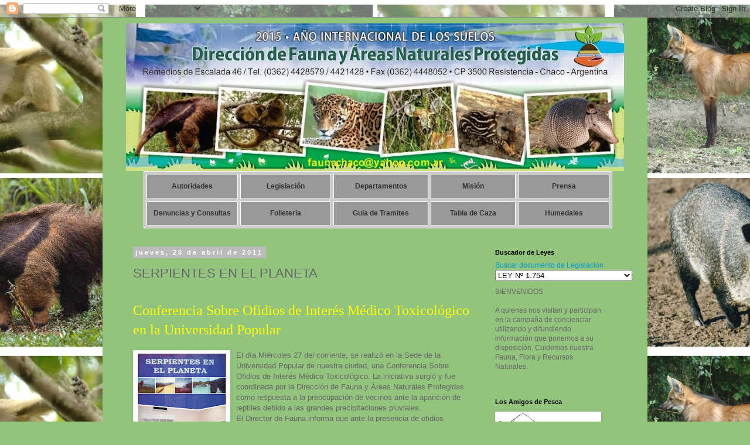

--- FILE ---
content_type: text/html; charset=UTF-8
request_url: https://direcciondefauna.blogspot.com/2011/04/serpientes-en-el-planeta.html
body_size: 11024
content:
<!DOCTYPE html>
<html class='v2' dir='ltr' xmlns='http://www.w3.org/1999/xhtml' xmlns:b='http://www.google.com/2005/gml/b' xmlns:data='http://www.google.com/2005/gml/data' xmlns:expr='http://www.google.com/2005/gml/expr'>
<head>
<link href='https://www.blogger.com/static/v1/widgets/335934321-css_bundle_v2.css' rel='stylesheet' type='text/css'/>
<meta content='IE=EmulateIE7' http-equiv='X-UA-Compatible'/>
<meta content='width=1100' name='viewport'/>
<meta content='text/html; charset=UTF-8' http-equiv='Content-Type'/>
<meta content='blogger' name='generator'/>
<link href='https://direcciondefauna.blogspot.com/favicon.ico' rel='icon' type='image/x-icon'/>
<link href='http://direcciondefauna.blogspot.com/2011/04/serpientes-en-el-planeta.html' rel='canonical'/>
<link rel="alternate" type="application/atom+xml" title="DIRECCION DE FAUNA Y AREAS NATURALES PROTEGIDAS - CHACO - Atom" href="https://direcciondefauna.blogspot.com/feeds/posts/default" />
<link rel="alternate" type="application/rss+xml" title="DIRECCION DE FAUNA Y AREAS NATURALES PROTEGIDAS - CHACO - RSS" href="https://direcciondefauna.blogspot.com/feeds/posts/default?alt=rss" />
<link rel="service.post" type="application/atom+xml" title="DIRECCION DE FAUNA Y AREAS NATURALES PROTEGIDAS - CHACO - Atom" href="https://www.blogger.com/feeds/4383982084468001120/posts/default" />

<link rel="alternate" type="application/atom+xml" title="DIRECCION DE FAUNA Y AREAS NATURALES PROTEGIDAS - CHACO - Atom" href="https://direcciondefauna.blogspot.com/feeds/4234446978239930449/comments/default" />
<!--Can't find substitution for tag [blog.ieCssRetrofitLinks]-->
<link href='https://blogger.googleusercontent.com/img/b/R29vZ2xl/AVvXsEhnayP0NLKhOS28mUNiaI9qz_j2k9tLtwIxRsFkQA5Cs5km2P6p51KWlQHG_QofOnu3bdK7kviJmBdv12sZxOk6qfMUkAHiG2thLCVewSCgmCTZpGy1jvOAu1M77MObWDvYdfceAp4taH5D/s200/Serpientes+en+el+Planeta.jpg' rel='image_src'/>
<meta content='http://direcciondefauna.blogspot.com/2011/04/serpientes-en-el-planeta.html' property='og:url'/>
<meta content='SERPIENTES EN EL PLANETA' property='og:title'/>
<meta content='Conferencia Sobre Ofidios de Interés Médico Toxicológico  en la Universidad Popular  El día Miércoles 27 del corriente, se realizó en la Sed...' property='og:description'/>
<meta content='https://blogger.googleusercontent.com/img/b/R29vZ2xl/AVvXsEhnayP0NLKhOS28mUNiaI9qz_j2k9tLtwIxRsFkQA5Cs5km2P6p51KWlQHG_QofOnu3bdK7kviJmBdv12sZxOk6qfMUkAHiG2thLCVewSCgmCTZpGy1jvOAu1M77MObWDvYdfceAp4taH5D/w1200-h630-p-k-no-nu/Serpientes+en+el+Planeta.jpg' property='og:image'/>
<title>DIRECCION DE FAUNA Y AREAS NATURALES PROTEGIDAS - CHACO: SERPIENTES EN EL PLANETA</title>
<style id='page-skin-1' type='text/css'><!--
/*
-----------------------------------------------
Blogger Template Style
Name:     Simple
Designer: Blogger
URL:      www.blogger.com
----------------------------------------------- */
/* Content
----------------------------------------------- */
body {
font: normal normal 12px 'Trebuchet MS', Trebuchet, Verdana, sans-serif;
color: #666666;
background: #93c47d url(//1.bp.blogspot.com/-2xudVdo7Bqg/VjIeHLTI5zI/AAAAAAAACEg/l-XllRuJv10/s0-r/asdfghjk2.jpg) repeat fixed top center;
padding: 0 0 0 0;
}
html body .region-inner {
min-width: 0;
max-width: 100%;
width: auto;
}
h2 {
font-size: 22px;
}
a:link {
text-decoration:none;
color: #2288bb;
}
a:visited {
text-decoration:none;
color: #888888;
}
a:hover {
text-decoration:underline;
color: #33aaff;
}
.body-fauxcolumn-outer .fauxcolumn-inner {
background: transparent none repeat scroll top left;
_background-image: none;
}
.body-fauxcolumn-outer .cap-top {
position: absolute;
z-index: 1;
height: 400px;
width: 100%;
}
.body-fauxcolumn-outer .cap-top .cap-left {
width: 100%;
background: transparent none repeat-x scroll top left;
_background-image: none;
}
.content-outer {
-moz-box-shadow: 0 0 0 rgba(0, 0, 0, .15);
-webkit-box-shadow: 0 0 0 rgba(0, 0, 0, .15);
-goog-ms-box-shadow: 0 0 0 #333333;
box-shadow: 0 0 0 rgba(0, 0, 0, .15);
margin-bottom: 1px;
}
.content-inner {
padding: 10px 40px;
}
.content-inner {
background-color: #93c47d;
}
/* Header
----------------------------------------------- */
.header-outer {
background: transparent none repeat-x scroll 0 -400px;
_background-image: none;
}
.Header h1 {
font: normal normal 40px 'Trebuchet MS',Trebuchet,Verdana,sans-serif;
color: #000000;
text-shadow: 0 0 0 rgba(0, 0, 0, .2);
}
.Header h1 a {
color: #000000;
}
.Header .description {
font-size: 18px;
color: #000000;
}
.header-inner .Header .titlewrapper {
padding: 22px 0;
}
.header-inner .Header .descriptionwrapper {
padding: 0 0;
}
/* Tabs
----------------------------------------------- */
.tabs-inner .section:first-child {
border-top: 0 solid #dddddd;
}
.tabs-inner .section:first-child ul {
margin-top: -1px;
border-top: 1px solid #dddddd;
border-left: 1px solid #dddddd;
border-right: 1px solid #dddddd;
}
.tabs-inner .widget ul {
background: transparent none repeat-x scroll 0 -800px;
_background-image: none;
border-bottom: 1px solid #dddddd;
margin-top: 0;
margin-left: -30px;
margin-right: -30px;
}
.tabs-inner .widget li a {
display: inline-block;
padding: .6em 1em;
font: normal normal 12px 'Trebuchet MS', Trebuchet, Verdana, sans-serif;
color: #000000;
border-left: 1px solid #93c47d;
border-right: 1px solid #dddddd;
}
.tabs-inner .widget li:first-child a {
border-left: none;
}
.tabs-inner .widget li.selected a, .tabs-inner .widget li a:hover {
color: #000000;
background-color: #eeeeee;
text-decoration: none;
}
/* Columns
----------------------------------------------- */
.main-outer {
border-top: 0 solid transparent;
}
.fauxcolumn-left-outer .fauxcolumn-inner {
border-right: 1px solid transparent;
}
.fauxcolumn-right-outer .fauxcolumn-inner {
border-left: 1px solid transparent;
}
/* Headings
----------------------------------------------- */
div.widget > h2,
div.widget h2.title {
margin: 0 0 1em 0;
font: normal bold 11px 'Trebuchet MS',Trebuchet,Verdana,sans-serif;
color: #000000;
}
/* Widgets
----------------------------------------------- */
.widget .zippy {
color: #999999;
text-shadow: 2px 2px 1px rgba(0, 0, 0, .1);
}
.widget .popular-posts ul {
list-style: none;
}
/* Posts
----------------------------------------------- */
h2.date-header {
font: normal bold 11px Arial, Tahoma, Helvetica, FreeSans, sans-serif;
}
.date-header span {
background-color: #bbbbbb;
color: #ffffff;
padding: 0.4em;
letter-spacing: 3px;
margin: inherit;
}
.main-inner {
padding-top: 35px;
padding-bottom: 65px;
}
.main-inner .column-center-inner {
padding: 0 0;
}
.main-inner .column-center-inner .section {
margin: 0 1em;
}
.post {
margin: 0 0 45px 0;
}
h3.post-title, .comments h4 {
font: normal normal 22px 'Trebuchet MS',Trebuchet,Verdana,sans-serif;
margin: .75em 0 0;
}
.post-body {
font-size: 110%;
line-height: 1.4;
position: relative;
}
.post-body img, .post-body .tr-caption-container, .Profile img, .Image img,
.BlogList .item-thumbnail img {
padding: 2px;
background: #ffffff;
border: 1px solid #eeeeee;
-moz-box-shadow: 1px 1px 5px rgba(0, 0, 0, .1);
-webkit-box-shadow: 1px 1px 5px rgba(0, 0, 0, .1);
box-shadow: 1px 1px 5px rgba(0, 0, 0, .1);
}
.post-body img, .post-body .tr-caption-container {
padding: 5px;
}
.post-body .tr-caption-container {
color: #666666;
}
.post-body .tr-caption-container img {
padding: 0;
background: transparent;
border: none;
-moz-box-shadow: 0 0 0 rgba(0, 0, 0, .1);
-webkit-box-shadow: 0 0 0 rgba(0, 0, 0, .1);
box-shadow: 0 0 0 rgba(0, 0, 0, .1);
}
.post-header {
margin: 0 0 1.5em;
line-height: 1.6;
font-size: 90%;
}
.post-footer {
margin: 20px -2px 0;
padding: 5px 10px;
color: #666666;
background-color: #eeeeee;
border-bottom: 1px solid #eeeeee;
line-height: 1.6;
font-size: 90%;
}
#comments .comment-author {
padding-top: 1.5em;
border-top: 1px solid transparent;
background-position: 0 1.5em;
}
#comments .comment-author:first-child {
padding-top: 0;
border-top: none;
}
.avatar-image-container {
margin: .2em 0 0;
}
#comments .avatar-image-container img {
border: 1px solid #eeeeee;
}
/* Comments
----------------------------------------------- */
.comments .comments-content .icon.blog-author {
background-repeat: no-repeat;
background-image: url([data-uri]);
}
.comments .comments-content .loadmore a {
border-top: 1px solid #999999;
border-bottom: 1px solid #999999;
}
.comments .comment-thread.inline-thread {
background-color: #eeeeee;
}
.comments .continue {
border-top: 2px solid #999999;
}
/* Accents
---------------------------------------------- */
.section-columns td.columns-cell {
border-left: 1px solid transparent;
}
.blog-pager {
background: transparent url(//www.blogblog.com/1kt/simple/paging_dot.png) repeat-x scroll top center;
}
.blog-pager-older-link, .home-link,
.blog-pager-newer-link {
background-color: #93c47d;
padding: 5px;
}
.footer-outer {
border-top: 1px dashed #bbbbbb;
}
/* Mobile
----------------------------------------------- */
body.mobile  {
background-size: auto;
}
.mobile .body-fauxcolumn-outer {
background: transparent none repeat scroll top left;
}
.mobile .body-fauxcolumn-outer .cap-top {
background-size: 100% auto;
}
.mobile .content-outer {
-webkit-box-shadow: 0 0 3px rgba(0, 0, 0, .15);
box-shadow: 0 0 3px rgba(0, 0, 0, .15);
}
.mobile .tabs-inner .widget ul {
margin-left: 0;
margin-right: 0;
}
.mobile .post {
margin: 0;
}
.mobile .main-inner .column-center-inner .section {
margin: 0;
}
.mobile .date-header span {
padding: 0.1em 10px;
margin: 0 -10px;
}
.mobile h3.post-title {
margin: 0;
}
.mobile .blog-pager {
background: transparent none no-repeat scroll top center;
}
.mobile .footer-outer {
border-top: none;
}
.mobile .main-inner, .mobile .footer-inner {
background-color: #93c47d;
}
.mobile-index-contents {
color: #666666;
}
.mobile-link-button {
background-color: #2288bb;
}
.mobile-link-button a:link, .mobile-link-button a:visited {
color: #ffffff;
}
.mobile .tabs-inner .section:first-child {
border-top: none;
}
.mobile .tabs-inner .PageList .widget-content {
background-color: #eeeeee;
color: #000000;
border-top: 1px solid #dddddd;
border-bottom: 1px solid #dddddd;
}
.mobile .tabs-inner .PageList .widget-content .pagelist-arrow {
border-left: 1px solid #dddddd;
}

--></style>
<style id='template-skin-1' type='text/css'><!--
body {
min-width: 930px;
}
.content-outer, .content-fauxcolumn-outer, .region-inner {
min-width: 930px;
max-width: 930px;
_width: 930px;
}
.main-inner .columns {
padding-left: 0px;
padding-right: 250px;
}
.main-inner .fauxcolumn-center-outer {
left: 0px;
right: 250px;
/* IE6 does not respect left and right together */
_width: expression(this.parentNode.offsetWidth -
parseInt("0px") -
parseInt("250px") + 'px');
}
.main-inner .fauxcolumn-left-outer {
width: 0px;
}
.main-inner .fauxcolumn-right-outer {
width: 250px;
}
.main-inner .column-left-outer {
width: 0px;
right: 100%;
margin-left: -0px;
}
.main-inner .column-right-outer {
width: 250px;
margin-right: -250px;
}
#layout {
min-width: 0;
}
#layout .content-outer {
min-width: 0;
width: 800px;
}
#layout .region-inner {
min-width: 0;
width: auto;
}
--></style>
<link href='https://www.blogger.com/dyn-css/authorization.css?targetBlogID=4383982084468001120&amp;zx=95a16af4-6eeb-4ea8-8ca5-de25b3a15201' media='none' onload='if(media!=&#39;all&#39;)media=&#39;all&#39;' rel='stylesheet'/><noscript><link href='https://www.blogger.com/dyn-css/authorization.css?targetBlogID=4383982084468001120&amp;zx=95a16af4-6eeb-4ea8-8ca5-de25b3a15201' rel='stylesheet'/></noscript>
<meta name='google-adsense-platform-account' content='ca-host-pub-1556223355139109'/>
<meta name='google-adsense-platform-domain' content='blogspot.com'/>

</head>
<body class='loading variant-simplysimple'>
<div class='navbar section' id='navbar'><div class='widget Navbar' data-version='1' id='Navbar1'><script type="text/javascript">
    function setAttributeOnload(object, attribute, val) {
      if(window.addEventListener) {
        window.addEventListener('load',
          function(){ object[attribute] = val; }, false);
      } else {
        window.attachEvent('onload', function(){ object[attribute] = val; });
      }
    }
  </script>
<div id="navbar-iframe-container"></div>
<script type="text/javascript" src="https://apis.google.com/js/platform.js"></script>
<script type="text/javascript">
      gapi.load("gapi.iframes:gapi.iframes.style.bubble", function() {
        if (gapi.iframes && gapi.iframes.getContext) {
          gapi.iframes.getContext().openChild({
              url: 'https://www.blogger.com/navbar/4383982084468001120?po\x3d4234446978239930449\x26origin\x3dhttps://direcciondefauna.blogspot.com',
              where: document.getElementById("navbar-iframe-container"),
              id: "navbar-iframe"
          });
        }
      });
    </script><script type="text/javascript">
(function() {
var script = document.createElement('script');
script.type = 'text/javascript';
script.src = '//pagead2.googlesyndication.com/pagead/js/google_top_exp.js';
var head = document.getElementsByTagName('head')[0];
if (head) {
head.appendChild(script);
}})();
</script>
</div></div>
<div class='body-fauxcolumns'>
<div class='fauxcolumn-outer body-fauxcolumn-outer'>
<div class='cap-top'>
<div class='cap-left'></div>
<div class='cap-right'></div>
</div>
<div class='fauxborder-left'>
<div class='fauxborder-right'></div>
<div class='fauxcolumn-inner'>
</div>
</div>
<div class='cap-bottom'>
<div class='cap-left'></div>
<div class='cap-right'></div>
</div>
</div>
</div>
<div class='content'>
<div class='content-fauxcolumns'>
<div class='fauxcolumn-outer content-fauxcolumn-outer'>
<div class='cap-top'>
<div class='cap-left'></div>
<div class='cap-right'></div>
</div>
<div class='fauxborder-left'>
<div class='fauxborder-right'></div>
<div class='fauxcolumn-inner'>
</div>
</div>
<div class='cap-bottom'>
<div class='cap-left'></div>
<div class='cap-right'></div>
</div>
</div>
</div>
<div class='content-outer'>
<div class='content-cap-top cap-top'>
<div class='cap-left'></div>
<div class='cap-right'></div>
</div>
<div class='fauxborder-left content-fauxborder-left'>
<div class='fauxborder-right content-fauxborder-right'></div>
<div class='content-inner'>
<header>
<div class='header-outer'>
<div class='header-cap-top cap-top'>
<div class='cap-left'></div>
<div class='cap-right'></div>
</div>
<div class='fauxborder-left header-fauxborder-left'>
<div class='fauxborder-right header-fauxborder-right'></div>
<div class='region-inner header-inner'>
<div class='header section' id='header'><div class='widget Header' data-version='1' id='Header1'>
<div id='header-inner'>
<a href='https://direcciondefauna.blogspot.com/' style='display: block'>
<img alt='DIRECCION DE FAUNA Y AREAS NATURALES PROTEGIDAS - CHACO' height='252px; ' id='Header1_headerimg' src='https://blogger.googleusercontent.com/img/b/R29vZ2xl/AVvXsEitYR7OqDPpmH3EXVUmbiSZhy6-DtCZ1x5qzKySvajhiBSsmiJy_QTUZ4sTAfJjhxbdSPJmS-WK8cJ9Ej3LIVWpeGMS83Bwwk2wiodgumNZGBylbbJO8BLSQHXokdlUwcZWSp5EyqCS6StV/s850/Fondito.jpg' style='display: block' width='850px; '/>
</a>
</div>
</div></div>
</div>
</div>
<div class='header-cap-bottom cap-bottom'>
<div class='cap-left'></div>
<div class='cap-right'></div>
</div>
</div>
</header>
<div class='tabs-outer'>
<div class='tabs-cap-top cap-top'>
<div class='cap-left'></div>
<div class='cap-right'></div>
</div>
<div class='fauxborder-left tabs-fauxborder-left'>
<div class='fauxborder-right tabs-fauxborder-right'></div>
<div class='region-inner tabs-inner'>
<div class='tabs section' id='crosscol'><div class='widget HTML' data-version='1' id='HTML2'>
<h2 class='title'>Menu</h2>
<div class='widget-content'>
<table  height="73"  border="1" align="center"  cellpadding="5" cellspacing="4" bordercolor="#FFFFFF" bgcolor="#CCCCCC"  width="800px" >
    <tr bordercolor="#FFFFFF" bgcolor="#999999"> 
      <td width="144" height="31" align="left"  bordercolor="#FFFFFF"> 
        <div align='center'><a href='http://direcciondefauna.blogspot.com/search/label/AUTORIDADES'><font color="#333333"font face="Arial, Helvetica, sans-serif"><strong>Autoridades</strong></font></a></div></td>
    <td width="143"> 
      <div align='center'><a href='http://direcciondefauna.blogspot.com/search/label/LEGISLACION'><font color="#333333"font face="Arial, Helvetica, sans-serif"><strong>Legislación</strong></font></a></div></td>
    <td width="150" bgcolor="#999999"> 
      <div align='center'><a href='http://direcciondefauna.blogspot.com/search/label/DEPARTAMENTOS'><font color="#333333"font face="Arial, Helvetica, sans-serif"><strong>Departamentos</strong></font></a></div></td>
    <td width="133"> 
      <div align='center'><a href='http://direcciondefauna.blogspot.com/search/label/MISION'><font color="#333333"font face="Arial, Helvetica, sans-serif"><strong>Misión</strong></font></a></div></td>
    <td width="144"> 
      <div align='center'><a href='http://direcciondefauna.blogspot.com/search/label/PRENSA Y DIFUSION'><font color="#333333" face="Arial,Helvetica, sans-serif"><strong>Prensa</strong></font></a></div></td>
  </tr>
  <tr bgcolor="#999999"> 
    <td width="144" height="29"bordercolor="#FFFFFF"> 
      <div align='center'><a href='http://direcciondefauna.blogspot.com/search/label/Denuncias'><font color="#333333" face="Arial,Helvetica, sans-serif"><strong>Denuncias y Consultas</strong></font></a></div></td>
    <td width="143" bordercolor="#FFFFFF"> 
      <div align='center'><font color="#000000"><a href='http://direcciondefauna.blogspot.com/search/label/FOLLETOS &#8226; LAMINAS'><font color="#333333" face="Arial,Helvetica, sans-serif"><strong>Folleteria</strong></font></a></font></div></td>
    <td width="150" bordercolor="#FFFFFF"> 
      <div align='center'><a href='http://direcciondefauna.blogspot.com/search/label/TRAMITES'><font color="#333333" face="Arial,Helvetica, sans-serif"><strong>Guia 
        de Tramites</strong></font></a></div></td>
    <td width="133" bordercolor="#FFFFFF"> <div align="center"><a href='http://direcciondefauna.blogspot.com/search/label/TABLAS DE CAZA Y PESCA'><font color="#333333" face="Arial,Helvetica, sans-serif"><strong>Tabla 
  de Caza</strong></font></a></div></td>
    <td width="144" bordercolor="#FFFFFF"> 
      <div align='center'><a href='http://direcciondefauna.blogspot.com/search/label//HUMEDALES CHACO'><font color="#333333" face="Arial,Helvetica, sans-serif"><strong>Humedales</strong></font></a></div></td>
  </tr>
</table>
</div>
<div class='clear'></div>
</div></div>
<div class='tabs no-items section' id='crosscol-overflow'></div>
</div>
</div>
<div class='tabs-cap-bottom cap-bottom'>
<div class='cap-left'></div>
<div class='cap-right'></div>
</div>
</div>
<div class='main-outer'>
<div class='main-cap-top cap-top'>
<div class='cap-left'></div>
<div class='cap-right'></div>
</div>
<div class='fauxborder-left main-fauxborder-left'>
<div class='fauxborder-right main-fauxborder-right'></div>
<div class='region-inner main-inner'>
<div class='columns fauxcolumns'>
<div class='fauxcolumn-outer fauxcolumn-center-outer'>
<div class='cap-top'>
<div class='cap-left'></div>
<div class='cap-right'></div>
</div>
<div class='fauxborder-left'>
<div class='fauxborder-right'></div>
<div class='fauxcolumn-inner'>
</div>
</div>
<div class='cap-bottom'>
<div class='cap-left'></div>
<div class='cap-right'></div>
</div>
</div>
<div class='fauxcolumn-outer fauxcolumn-left-outer'>
<div class='cap-top'>
<div class='cap-left'></div>
<div class='cap-right'></div>
</div>
<div class='fauxborder-left'>
<div class='fauxborder-right'></div>
<div class='fauxcolumn-inner'>
</div>
</div>
<div class='cap-bottom'>
<div class='cap-left'></div>
<div class='cap-right'></div>
</div>
</div>
<div class='fauxcolumn-outer fauxcolumn-right-outer'>
<div class='cap-top'>
<div class='cap-left'></div>
<div class='cap-right'></div>
</div>
<div class='fauxborder-left'>
<div class='fauxborder-right'></div>
<div class='fauxcolumn-inner'>
</div>
</div>
<div class='cap-bottom'>
<div class='cap-left'></div>
<div class='cap-right'></div>
</div>
</div>
<!-- corrects IE6 width calculation -->
<div class='columns-inner'>
<div class='column-center-outer'>
<div class='column-center-inner'>
<div class='main section' id='main'><div class='widget Blog' data-version='1' id='Blog1'>
<div class='blog-posts hfeed'>

          <div class="date-outer">
        
<h2 class='date-header'><span>jueves, 28 de abril de 2011</span></h2>

          <div class="date-posts">
        
<div class='post-outer'>
<div class='post hentry' itemscope='itemscope' itemtype='http://schema.org/BlogPosting'>
<a name='4234446978239930449'></a>
<h3 class='post-title entry-title' itemprop='name'>
SERPIENTES EN EL PLANETA
</h3>
<div class='post-header'>
<div class='post-header-line-1'></div>
</div>
<div class='post-body entry-content' id='post-body-4234446978239930449' itemprop='description articleBody'>
<span style="font-size:100%;"><br /></span><span style="color: rgb(255, 255, 0);"><span style=";font-family:times new roman;font-size:180%;"  >Conferencia Sobre Ofidios </span><span style=";font-family:times new roman;font-size:180%;"  >de Interés Médico Toxicológico</span></span> <span style="color: rgb(255, 255, 0);"><span style=";font-family:times new roman;font-size:180%;"  >en la Universidad Popular</span> </span><br /><br /><a href="https://blogger.googleusercontent.com/img/b/R29vZ2xl/AVvXsEhnayP0NLKhOS28mUNiaI9qz_j2k9tLtwIxRsFkQA5Cs5km2P6p51KWlQHG_QofOnu3bdK7kviJmBdv12sZxOk6qfMUkAHiG2thLCVewSCgmCTZpGy1jvOAu1M77MObWDvYdfceAp4taH5D/s1600/Serpientes+en+el+Planeta.jpg" onblur="try {parent.deselectBloggerImageGracefully();} catch(e) {}"><img alt="" border="0" id="BLOGGER_PHOTO_ID_5602567250477743778" src="https://blogger.googleusercontent.com/img/b/R29vZ2xl/AVvXsEhnayP0NLKhOS28mUNiaI9qz_j2k9tLtwIxRsFkQA5Cs5km2P6p51KWlQHG_QofOnu3bdK7kviJmBdv12sZxOk6qfMUkAHiG2thLCVewSCgmCTZpGy1jvOAu1M77MObWDvYdfceAp4taH5D/s200/Serpientes+en+el+Planeta.jpg" style="float: left; margin: 0pt 10px 10px 0pt; cursor: pointer; width: 154px; height: 200px;" /></a>El día Miércoles 27 del corriente, se realizó en la Sede de la Universidad Popular de nuestra ciudad, una Conferencia Sobre Ofidios de Interés Médico Toxicológico. La iniciativa surgió y fue coordinada por la Dirección de Fauna y Áreas Naturales Protegidas como respuesta a la preocupación de vecinos ante la aparición de reptiles debido a las grandes precipitaciones pluviales.<br />El Director de Fauna informa que ante la presencia de ofidios deberán comunicarse al Teléfono: 421428 / Celular: (3722) 659266 y tener en cuenta las siguientes recomendaciones:<br /><span style="font-size:0pt;"><span style="font-size:0pt;"><span style="color: rgb(51, 255, 51);"></span></span></span><br /><span style="color: rgb(51, 255, 51);">1)</span> Ninguna de las serpientes hace nidos o cuevas, sino que aprovechan las madrigueras de otros animales o directamente se ocultan debajo de troncos, piedras o cualquier deformación natural del terreno, ya sea para tener sus crías o, sencillamente, para refugiarse. En consecuencia, nunca explorar sitios semejantes directamente con las manos, sino utilizando palos o ramas.<br /><br /><span style="color: rgb(51, 255, 51);">2)</span> La mayoría de los accidentes ocurren porque las serpientes son pisadas! también por ignorancia e imprudencia, incluso hubo accidentes con víboras que se encontraban muertas y como el veneno continúa activo, la falta de cuidado para manejarlas provocó accidentes.<br /><br /><span style="color: rgb(51, 255, 51);">3)</span> Extreme las medidas en horarios nocturnos.<br /><br /><span style="font-family:Tahoma;"><br /></span><span style="color: rgb(51, 255, 51);">Disertante:</span> Alejandro Timoniuk<br />Director Centro de Ofidiología Resistencia.<br /><br /><a href="https://blogger.googleusercontent.com/img/b/R29vZ2xl/AVvXsEjIQvrkzhH2uaOmp_CcNLpdCsrQIc4PdW5qxPvQj5ejqPZ3sam4YzGlMvncI7J3DWK1VrjtTvNFvaluNtJfulRLV5NR4GUm07pxK-Lm76vQm6ZL27XKS94c0i4AMjH4_gWqMo0ThQNZYo75/s1600/CUADRO+-+Mordedura+de+Serpiente.jpg"><img alt="" border="0" id="BLOGGER_PHOTO_ID_5602566010506538290" src="https://blogger.googleusercontent.com/img/b/R29vZ2xl/AVvXsEjIQvrkzhH2uaOmp_CcNLpdCsrQIc4PdW5qxPvQj5ejqPZ3sam4YzGlMvncI7J3DWK1VrjtTvNFvaluNtJfulRLV5NR4GUm07pxK-Lm76vQm6ZL27XKS94c0i4AMjH4_gWqMo0ThQNZYo75/s400/CUADRO+-+Mordedura+de+Serpiente.jpg" style="float: left; margin: 0pt 10px 10px 0pt; cursor: pointer; width: 400px; height: 284px;" /></a><br /><p></p>
<div style='clear: both;'></div>
</div>
<div class='post-footer'>
<div class='post-footer-line post-footer-line-1'><span class='post-author vcard'>
Publicado por
<span class='fn'>Dirección de Fauna y Áreas Naturales Protegidas</span>
</span>
<span class='post-icons'>
<span class='item-action'>
<a href='https://www.blogger.com/email-post/4383982084468001120/4234446978239930449' title='Enviar entrada por correo electrónico'>
<img alt="" class="icon-action" height="13" src="//img1.blogblog.com/img/icon18_email.gif" width="18">
</a>
</span>
<span class='item-control blog-admin pid-4210156'>
<a href='https://www.blogger.com/post-edit.g?blogID=4383982084468001120&postID=4234446978239930449&from=pencil' title='Editar entrada'>
<img alt='' class='icon-action' height='18' src='https://resources.blogblog.com/img/icon18_edit_allbkg.gif' width='18'/>
</a>
</span>
</span>
</div>
<div class='post-footer-line post-footer-line-2'></div>
<div class='post-footer-line post-footer-line-3'></div>
</div>
</div>
<div class='comments' id='comments'>
<a name='comments'></a>
</div>
</div>

        </div></div>
      
</div>
<div class='blog-pager' id='blog-pager'>
<span id='blog-pager-newer-link'>
<a class='blog-pager-newer-link' href='https://direcciondefauna.blogspot.com/2011/05/reserva-grande.html' id='Blog1_blog-pager-newer-link' title='Entrada más reciente'>Entrada más reciente</a>
</span>
<span id='blog-pager-older-link'>
<a class='blog-pager-older-link' href='https://direcciondefauna.blogspot.com/2011/04/tabla-de-caza-deportiva-2011.html' id='Blog1_blog-pager-older-link' title='Entrada antigua'>Entrada antigua</a>
</span>
<a class='home-link' href='https://direcciondefauna.blogspot.com/'>Inicio</a>
</div>
<div class='clear'></div>
<div class='post-feeds'>
</div>
</div></div>
</div>
</div>
<div class='column-left-outer'>
<div class='column-left-inner'>
<aside>
</aside>
</div>
</div>
<div class='column-right-outer'>
<div class='column-right-inner'>
<aside>
<div class='sidebar section' id='sidebar-right-1'><div class='widget HTML' data-version='1' id='HTML1'>
<h2 class='title'>Buscador de Leyes</h2>
<div class='widget-content'>
<div id="buscador" style="position: absolute; overflow: hidden; right: 0px; left: 0px; top: 20px; width: 319px; height: 94px; z-index: 57;"> 
  <span id="unidades"> <span style="color: rgb(0, 153, 204);">Buscar documento de Legislación</span></span> 
  <select onchange="javascript:window.open(this.options[this.selectedIndex].value,this.target)" class="desplegable" size="1" target="_self" tabindex="1" title="lEGISLACION" name="select">
    <optgroup label="LEYES"></optgroup>
    <option value="http://direcciondefauna.blogspot.com/2010/05/ley-n-1754.html" />LEY 
    Nº 1.754
    <option value="http://direcciondefauna.blogspot.com/2010/05/ley-n-4009.html" />LEY 
    Nº 4.009 
    <option value="http://direcciondefauna.blogspot.com/2010/04/ley-de-monumentos-naturales.html" />LEY 
    Nº 4.306
    <option value="http://direcciondefauna.blogspot.com/2010/04/sistema-provincial-de-areas-naturales.html" />LEY 
    Nº 4.840
    <option value="http://direcciondefauna.blogspot.com/2010/04/nueva-ley-de-pesca-n-5628.html" />LEY 
    Nº 5.628
    <option value="http://direcciondefauna.blogspot.com/2010/04/nueva-ley-de-caza-n-5629.html" />LEY 
    Nº 5.629
    <option value="http://direcciondefauna.blogspot.com/2010/08/ley-n-6515.html" />LEY 
    Nº 6.515
    <optgroup label="DECRETOS"></optgroup>
    <option value="http://direcciondefauna.blogspot.com/2010/05/decreto-n-1801-promulga-ley-n-4852.html" />DECRETO 
    Nº 18/01
    <option value="http://direcciondefauna.blogspot.com/2010/05/decreto-n-20697-caza-y-pesca-de.html" />DECRETO 
    Nº 206/97
    <option value="http://direcciondefauna.blogspot.com/2010/05/decreto-n-81297.html" />DECRETO 
    Nº 812/97
    <option value="http://direcciondefauna.blogspot.com/2010/05/decreto-n-155180.html" />DECRETO 
    Nº 1551/80 
    <option value="http://direcciondefauna.blogspot.com/2010/09/decreto-n-1644-caza.html" />DECRETO 
    Nº 1.644
    <option value="http://direcciondefauna.blogspot.com/2010/05/decreto-n-235893.html" />DECRETO 
    Nº 2358/93
    <option value="http://direcciondefauna.blogspot.com/2010/05/decreto-n-252876.html" />DECRETO 
    Nº 2528/76
    <optgroup label="DISPOSICIONES 2011"></optgroup>
    <option value="http://direcciondefauna.blogspot.com/2011/02/disposicion-n-014-2011.html" />DISPOSICION 
    Nº 014 /2011
    <option value="http://direcciondefauna.blogspot.com/2011/04/disposicion-n-pesca-deportiva-2011.html" />DISPOSICION 
    Nº 0015
    <option value="http://direcciondefauna.blogspot.com/2011/04/disposicion-n-habilitacion-caza-2011.html" />DISPOSICION 
    Nº 0023
    <option value="http://direcciondefauna.blogspot.com/2011/05/disposicion-n-0352011.html" />DISPOSICION 
    Nº 0035 
    <option value="http://direcciondefauna.blogspot.com/2011/05/disposicion-n-042-2011.html" />DISPOSICION 
    Nº 0042
    <optgroup label="DISPOSICIONES 2010"></optgroup>
    <option value="http://direcciondefauna.blogspot.com/2010/05/disposicion-acta-acuerdo-de-pesca-con.html" />DISPOSICION 
    Nº 0049
    <option value="http://direcciondefauna.blogspot.com/2010/09/nueva-disposicion-n-0060.html" />DISPOSICION 
    Nº 0060
    <option value="http://direcciondefauna.blogspot.com/2010/05/disposicion-pesca-turistica-con.html" />DISPOSICION 
    Nº 0100
    <optgroup label="CONVENIOS"></optgroup>
    <option value="http://direcciondefauna.blogspot.com/2010/05/convenio-de-cooperacion-con-la.html" />CONVENIO 
    CON PREFECTURA
    <option value="http://direcciondefauna.blogspot.com/2010/05/convenio-marco-con-la-fundacion-vida.html" />CONVENIO 
    CON VIDA SILVESTRE
    <option value="http://direcciondefauna.blogspot.com/2010/05/convenio-de-conservacion-y-desarrollo.html" />CONVENIO 
    CON PARAGUAY
    <optgroup label="ACTA DE ACUERDO"></optgroup>
    <option value="http://direcciondefauna.blogspot.com/2010/05/acta-acuerdo.html" />ACTA 
    ACUERDO CON SANTA FE
  </select>
</div>
</div>
<div class='clear'></div>
</div><div class='widget Text' data-version='1' id='Text1'>
<h2 class='title'>BIENVENIDOS</h2>
<div class='widget-content'>
BIENVENIDOS<br/><br/>A quienes nos visitan y participan en la campaña de concienciar utilizando y difundiendo información que ponemos a su disposición. Cuidemos nuestra Fauna, Flora y Recursos Naturales.<br/><br/>
</div>
<div class='clear'></div>
</div><div class='widget Image' data-version='1' id='Image1'>
<h2>Los Amigos de Pesca</h2>
<div class='widget-content'>
<a href='http://losamigosdepesca.com.ar'>
<img alt='Los Amigos de Pesca' height='64' id='Image1_img' src='https://blogger.googleusercontent.com/img/b/R29vZ2xl/AVvXsEgCKjwf3VJHd27xgeE_89atDQyNAW4xKwZbrsKrYAyDBY_2jOURwSTYDr-FVTDi7wx4BINqS1s9aNAmWzheCXkZEAlsiEcZSb8fptA10vDUuOWP7fdAmqOoaX0e6XdRoM5xIyd0W0f3oXvs/s175/logopesca.png' width='175'/>
</a>
<br/>
</div>
<div class='clear'></div>
</div><div class='widget Followers' data-version='1' id='Followers1'>
<h2 class='title'>Seguidores</h2>
<div class='widget-content'>
<div id='Followers1-wrapper'>
<div style='margin-right:2px;'>
<div><script type="text/javascript" src="https://apis.google.com/js/platform.js"></script>
<div id="followers-iframe-container"></div>
<script type="text/javascript">
    window.followersIframe = null;
    function followersIframeOpen(url) {
      gapi.load("gapi.iframes", function() {
        if (gapi.iframes && gapi.iframes.getContext) {
          window.followersIframe = gapi.iframes.getContext().openChild({
            url: url,
            where: document.getElementById("followers-iframe-container"),
            messageHandlersFilter: gapi.iframes.CROSS_ORIGIN_IFRAMES_FILTER,
            messageHandlers: {
              '_ready': function(obj) {
                window.followersIframe.getIframeEl().height = obj.height;
              },
              'reset': function() {
                window.followersIframe.close();
                followersIframeOpen("https://www.blogger.com/followers/frame/4383982084468001120?colors\x3dCgt0cmFuc3BhcmVudBILdHJhbnNwYXJlbnQaByM2NjY2NjYiByMyMjg4YmIqByM5M2M0N2QyByMwMDAwMDA6ByM2NjY2NjZCByMyMjg4YmJKByM5OTk5OTlSByMyMjg4YmJaC3RyYW5zcGFyZW50\x26pageSize\x3d21\x26hl\x3des\x26origin\x3dhttps://direcciondefauna.blogspot.com");
              },
              'open': function(url) {
                window.followersIframe.close();
                followersIframeOpen(url);
              }
            }
          });
        }
      });
    }
    followersIframeOpen("https://www.blogger.com/followers/frame/4383982084468001120?colors\x3dCgt0cmFuc3BhcmVudBILdHJhbnNwYXJlbnQaByM2NjY2NjYiByMyMjg4YmIqByM5M2M0N2QyByMwMDAwMDA6ByM2NjY2NjZCByMyMjg4YmJKByM5OTk5OTlSByMyMjg4YmJaC3RyYW5zcGFyZW50\x26pageSize\x3d21\x26hl\x3des\x26origin\x3dhttps://direcciondefauna.blogspot.com");
  </script></div>
</div>
</div>
<div class='clear'></div>
</div>
</div></div>
<table border='0' cellpadding='0' cellspacing='0' class='section-columns columns-2'>
<tbody>
<tr>
<td class='first columns-cell'>
<div class='sidebar no-items section' id='sidebar-right-2-1'></div>
</td>
<td class='columns-cell'>
<div class='sidebar no-items section' id='sidebar-right-2-2'></div>
</td>
</tr>
</tbody>
</table>
<div class='sidebar no-items section' id='sidebar-right-3'></div>
</aside>
</div>
</div>
</div>
<div style='clear: both'></div>
<!-- columns -->
</div>
<!-- main -->
</div>
</div>
<div class='main-cap-bottom cap-bottom'>
<div class='cap-left'></div>
<div class='cap-right'></div>
</div>
</div>
<footer>
<div class='footer-outer'>
<div class='footer-cap-top cap-top'>
<div class='cap-left'></div>
<div class='cap-right'></div>
</div>
<div class='fauxborder-left footer-fauxborder-left'>
<div class='fauxborder-right footer-fauxborder-right'></div>
<div class='region-inner footer-inner'>
<div class='foot no-items section' id='footer-1'></div>
<table border='0' cellpadding='0' cellspacing='0' class='section-columns columns-2'>
<tbody>
<tr>
<td class='first columns-cell'>
<div class='foot no-items section' id='footer-2-1'></div>
</td>
<td class='columns-cell'>
<div class='foot no-items section' id='footer-2-2'></div>
</td>
</tr>
</tbody>
</table>
<!-- outside of the include in order to lock Attribution widget -->
<div class='foot section' id='footer-3'><div class='widget Attribution' data-version='1' id='Attribution1'>
<div class='widget-content' style='text-align: center;'>
Tema Sencillo. Con la tecnología de <a href='https://www.blogger.com' target='_blank'>Blogger</a>.
</div>
<div class='clear'></div>
</div></div>
</div>
</div>
<div class='footer-cap-bottom cap-bottom'>
<div class='cap-left'></div>
<div class='cap-right'></div>
</div>
</div>
</footer>
<!-- content -->
</div>
</div>
<div class='content-cap-bottom cap-bottom'>
<div class='cap-left'></div>
<div class='cap-right'></div>
</div>
</div>
</div>
<script type='text/javascript'>
    window.setTimeout(function() {
        document.body.className = document.body.className.replace('loading', '');
      }, 10);
  </script>

<script type="text/javascript" src="https://www.blogger.com/static/v1/widgets/2028843038-widgets.js"></script>
<script type='text/javascript'>
window['__wavt'] = 'AOuZoY4UdQmw4-BvPvuSSWF8aYhtU5FBiA:1768884226834';_WidgetManager._Init('//www.blogger.com/rearrange?blogID\x3d4383982084468001120','//direcciondefauna.blogspot.com/2011/04/serpientes-en-el-planeta.html','4383982084468001120');
_WidgetManager._SetDataContext([{'name': 'blog', 'data': {'blogId': '4383982084468001120', 'title': 'DIRECCION DE FAUNA Y AREAS NATURALES PROTEGIDAS - CHACO', 'url': 'https://direcciondefauna.blogspot.com/2011/04/serpientes-en-el-planeta.html', 'canonicalUrl': 'http://direcciondefauna.blogspot.com/2011/04/serpientes-en-el-planeta.html', 'homepageUrl': 'https://direcciondefauna.blogspot.com/', 'searchUrl': 'https://direcciondefauna.blogspot.com/search', 'canonicalHomepageUrl': 'http://direcciondefauna.blogspot.com/', 'blogspotFaviconUrl': 'https://direcciondefauna.blogspot.com/favicon.ico', 'bloggerUrl': 'https://www.blogger.com', 'hasCustomDomain': false, 'httpsEnabled': true, 'enabledCommentProfileImages': true, 'gPlusViewType': 'FILTERED_POSTMOD', 'adultContent': false, 'analyticsAccountNumber': '', 'encoding': 'UTF-8', 'locale': 'es', 'localeUnderscoreDelimited': 'es', 'languageDirection': 'ltr', 'isPrivate': false, 'isMobile': false, 'isMobileRequest': false, 'mobileClass': '', 'isPrivateBlog': false, 'isDynamicViewsAvailable': true, 'feedLinks': '\x3clink rel\x3d\x22alternate\x22 type\x3d\x22application/atom+xml\x22 title\x3d\x22DIRECCION DE FAUNA Y AREAS NATURALES PROTEGIDAS - CHACO - Atom\x22 href\x3d\x22https://direcciondefauna.blogspot.com/feeds/posts/default\x22 /\x3e\n\x3clink rel\x3d\x22alternate\x22 type\x3d\x22application/rss+xml\x22 title\x3d\x22DIRECCION DE FAUNA Y AREAS NATURALES PROTEGIDAS - CHACO - RSS\x22 href\x3d\x22https://direcciondefauna.blogspot.com/feeds/posts/default?alt\x3drss\x22 /\x3e\n\x3clink rel\x3d\x22service.post\x22 type\x3d\x22application/atom+xml\x22 title\x3d\x22DIRECCION DE FAUNA Y AREAS NATURALES PROTEGIDAS - CHACO - Atom\x22 href\x3d\x22https://www.blogger.com/feeds/4383982084468001120/posts/default\x22 /\x3e\n\n\x3clink rel\x3d\x22alternate\x22 type\x3d\x22application/atom+xml\x22 title\x3d\x22DIRECCION DE FAUNA Y AREAS NATURALES PROTEGIDAS - CHACO - Atom\x22 href\x3d\x22https://direcciondefauna.blogspot.com/feeds/4234446978239930449/comments/default\x22 /\x3e\n', 'meTag': '', 'adsenseHostId': 'ca-host-pub-1556223355139109', 'adsenseHasAds': false, 'adsenseAutoAds': false, 'boqCommentIframeForm': true, 'loginRedirectParam': '', 'view': '', 'dynamicViewsCommentsSrc': '//www.blogblog.com/dynamicviews/4224c15c4e7c9321/js/comments.js', 'dynamicViewsScriptSrc': '//www.blogblog.com/dynamicviews/6e0d22adcfa5abea', 'plusOneApiSrc': 'https://apis.google.com/js/platform.js', 'disableGComments': true, 'interstitialAccepted': false, 'sharing': {'platforms': [{'name': 'Obtener enlace', 'key': 'link', 'shareMessage': 'Obtener enlace', 'target': ''}, {'name': 'Facebook', 'key': 'facebook', 'shareMessage': 'Compartir en Facebook', 'target': 'facebook'}, {'name': 'Escribe un blog', 'key': 'blogThis', 'shareMessage': 'Escribe un blog', 'target': 'blog'}, {'name': 'X', 'key': 'twitter', 'shareMessage': 'Compartir en X', 'target': 'twitter'}, {'name': 'Pinterest', 'key': 'pinterest', 'shareMessage': 'Compartir en Pinterest', 'target': 'pinterest'}, {'name': 'Correo electr\xf3nico', 'key': 'email', 'shareMessage': 'Correo electr\xf3nico', 'target': 'email'}], 'disableGooglePlus': true, 'googlePlusShareButtonWidth': 0, 'googlePlusBootstrap': '\x3cscript type\x3d\x22text/javascript\x22\x3ewindow.___gcfg \x3d {\x27lang\x27: \x27es\x27};\x3c/script\x3e'}, 'hasCustomJumpLinkMessage': false, 'jumpLinkMessage': 'Leer m\xe1s', 'pageType': 'item', 'postId': '4234446978239930449', 'postImageThumbnailUrl': 'https://blogger.googleusercontent.com/img/b/R29vZ2xl/AVvXsEhnayP0NLKhOS28mUNiaI9qz_j2k9tLtwIxRsFkQA5Cs5km2P6p51KWlQHG_QofOnu3bdK7kviJmBdv12sZxOk6qfMUkAHiG2thLCVewSCgmCTZpGy1jvOAu1M77MObWDvYdfceAp4taH5D/s72-c/Serpientes+en+el+Planeta.jpg', 'postImageUrl': 'https://blogger.googleusercontent.com/img/b/R29vZ2xl/AVvXsEhnayP0NLKhOS28mUNiaI9qz_j2k9tLtwIxRsFkQA5Cs5km2P6p51KWlQHG_QofOnu3bdK7kviJmBdv12sZxOk6qfMUkAHiG2thLCVewSCgmCTZpGy1jvOAu1M77MObWDvYdfceAp4taH5D/s200/Serpientes+en+el+Planeta.jpg', 'pageName': 'SERPIENTES EN EL PLANETA', 'pageTitle': 'DIRECCION DE FAUNA Y AREAS NATURALES PROTEGIDAS - CHACO: SERPIENTES EN EL PLANETA'}}, {'name': 'features', 'data': {}}, {'name': 'messages', 'data': {'edit': 'Editar', 'linkCopiedToClipboard': 'El enlace se ha copiado en el Portapapeles.', 'ok': 'Aceptar', 'postLink': 'Enlace de la entrada'}}, {'name': 'template', 'data': {'name': 'custom', 'localizedName': 'Personalizado', 'isResponsive': false, 'isAlternateRendering': false, 'isCustom': true, 'variant': 'simplysimple', 'variantId': 'simplysimple'}}, {'name': 'view', 'data': {'classic': {'name': 'classic', 'url': '?view\x3dclassic'}, 'flipcard': {'name': 'flipcard', 'url': '?view\x3dflipcard'}, 'magazine': {'name': 'magazine', 'url': '?view\x3dmagazine'}, 'mosaic': {'name': 'mosaic', 'url': '?view\x3dmosaic'}, 'sidebar': {'name': 'sidebar', 'url': '?view\x3dsidebar'}, 'snapshot': {'name': 'snapshot', 'url': '?view\x3dsnapshot'}, 'timeslide': {'name': 'timeslide', 'url': '?view\x3dtimeslide'}, 'isMobile': false, 'title': 'SERPIENTES EN EL PLANETA', 'description': 'Conferencia Sobre Ofidios de Inter\xe9s M\xe9dico Toxicol\xf3gico  en la Universidad Popular  El d\xeda Mi\xe9rcoles 27 del corriente, se realiz\xf3 en la Sed...', 'featuredImage': 'https://blogger.googleusercontent.com/img/b/R29vZ2xl/AVvXsEhnayP0NLKhOS28mUNiaI9qz_j2k9tLtwIxRsFkQA5Cs5km2P6p51KWlQHG_QofOnu3bdK7kviJmBdv12sZxOk6qfMUkAHiG2thLCVewSCgmCTZpGy1jvOAu1M77MObWDvYdfceAp4taH5D/s200/Serpientes+en+el+Planeta.jpg', 'url': 'https://direcciondefauna.blogspot.com/2011/04/serpientes-en-el-planeta.html', 'type': 'item', 'isSingleItem': true, 'isMultipleItems': false, 'isError': false, 'isPage': false, 'isPost': true, 'isHomepage': false, 'isArchive': false, 'isLabelSearch': false, 'postId': 4234446978239930449}}]);
_WidgetManager._RegisterWidget('_NavbarView', new _WidgetInfo('Navbar1', 'navbar', document.getElementById('Navbar1'), {}, 'displayModeFull'));
_WidgetManager._RegisterWidget('_HeaderView', new _WidgetInfo('Header1', 'header', document.getElementById('Header1'), {}, 'displayModeFull'));
_WidgetManager._RegisterWidget('_HTMLView', new _WidgetInfo('HTML2', 'crosscol', document.getElementById('HTML2'), {}, 'displayModeFull'));
_WidgetManager._RegisterWidget('_BlogView', new _WidgetInfo('Blog1', 'main', document.getElementById('Blog1'), {'cmtInteractionsEnabled': false, 'lightboxEnabled': true, 'lightboxModuleUrl': 'https://www.blogger.com/static/v1/jsbin/498020680-lbx__es.js', 'lightboxCssUrl': 'https://www.blogger.com/static/v1/v-css/828616780-lightbox_bundle.css'}, 'displayModeFull'));
_WidgetManager._RegisterWidget('_HTMLView', new _WidgetInfo('HTML1', 'sidebar-right-1', document.getElementById('HTML1'), {}, 'displayModeFull'));
_WidgetManager._RegisterWidget('_TextView', new _WidgetInfo('Text1', 'sidebar-right-1', document.getElementById('Text1'), {}, 'displayModeFull'));
_WidgetManager._RegisterWidget('_ImageView', new _WidgetInfo('Image1', 'sidebar-right-1', document.getElementById('Image1'), {'resize': false}, 'displayModeFull'));
_WidgetManager._RegisterWidget('_FollowersView', new _WidgetInfo('Followers1', 'sidebar-right-1', document.getElementById('Followers1'), {}, 'displayModeFull'));
_WidgetManager._RegisterWidget('_AttributionView', new _WidgetInfo('Attribution1', 'footer-3', document.getElementById('Attribution1'), {}, 'displayModeFull'));
</script>
</body>
</html>